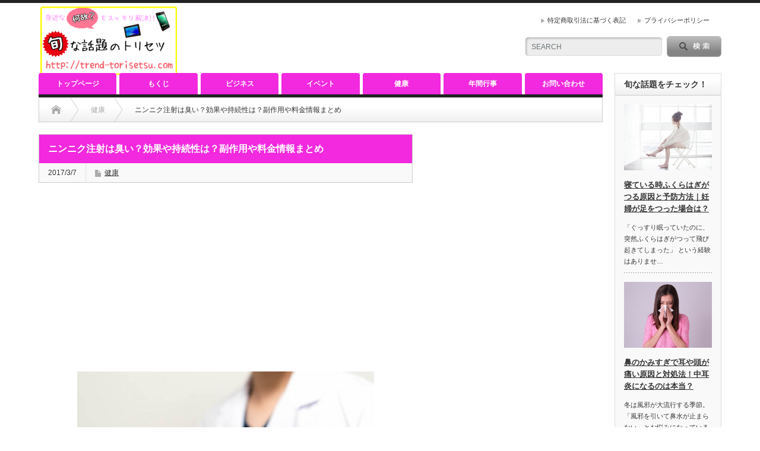

--- FILE ---
content_type: text/html; charset=UTF-8
request_url: https://trend-torisetsu.com/ninniku-tyuusya-6876
body_size: 19185
content:
<!DOCTYPE html PUBLIC "-//W3C//DTD XHTML 1.1//EN" "http://www.w3.org/TR/xhtml11/DTD/xhtml11.dtd">
<!--[if lt IE 9]><html xmlns="http://www.w3.org/1999/xhtml" class="ie"><![endif]-->
<!--[if (gt IE 9)|!(IE)]><!--><html xmlns="http://www.w3.org/1999/xhtml"><!--<![endif]-->
<head profile="http://gmpg.org/xfn/11">
<meta http-equiv="Content-Type" content="text/html; charset=UTF-8" />
<meta http-equiv="X-UA-Compatible" content="IE=edge,chrome=1" />
<meta name="viewport" content="width=device-width" />
<title>ニンニク注射は臭い？効果や持続性は？副作用や料金情報まとめ | 今これが知りたい！旬な情報のトリセツ</title>
<meta name="description" content="疲労回復に効果を発揮すると言われているにんにく注射。" />

<link rel="alternate" type="application/rss+xml" title="今これが知りたい！旬な情報のトリセツ RSS Feed" href="https://trend-torisetsu.com/feed" />
<link rel="alternate" type="application/atom+xml" title="今これが知りたい！旬な情報のトリセツ Atom Feed" href="https://trend-torisetsu.com/feed/atom" /> 
<link rel="pingback" href="https://trend-torisetsu.com/xmlrpc.php" />

 
<link rel='dns-prefetch' href='//s0.wp.com' />
<link rel='dns-prefetch' href='//secure.gravatar.com' />
<link rel='dns-prefetch' href='//s.w.org' />
<link rel="alternate" type="application/rss+xml" title="今これが知りたい！旬な情報のトリセツ &raquo; ニンニク注射は臭い？効果や持続性は？副作用や料金情報まとめ のコメントのフィード" href="https://trend-torisetsu.com/ninniku-tyuusya-6876/feed" />
		<script type="text/javascript">
			window._wpemojiSettings = {"baseUrl":"https:\/\/s.w.org\/images\/core\/emoji\/2.3\/72x72\/","ext":".png","svgUrl":"https:\/\/s.w.org\/images\/core\/emoji\/2.3\/svg\/","svgExt":".svg","source":{"concatemoji":"https:\/\/trend-torisetsu.com\/wp-includes\/js\/wp-emoji-release.min.js?ver=4.8.25"}};
			!function(t,a,e){var r,i,n,o=a.createElement("canvas"),l=o.getContext&&o.getContext("2d");function c(t){var e=a.createElement("script");e.src=t,e.defer=e.type="text/javascript",a.getElementsByTagName("head")[0].appendChild(e)}for(n=Array("flag","emoji4"),e.supports={everything:!0,everythingExceptFlag:!0},i=0;i<n.length;i++)e.supports[n[i]]=function(t){var e,a=String.fromCharCode;if(!l||!l.fillText)return!1;switch(l.clearRect(0,0,o.width,o.height),l.textBaseline="top",l.font="600 32px Arial",t){case"flag":return(l.fillText(a(55356,56826,55356,56819),0,0),e=o.toDataURL(),l.clearRect(0,0,o.width,o.height),l.fillText(a(55356,56826,8203,55356,56819),0,0),e===o.toDataURL())?!1:(l.clearRect(0,0,o.width,o.height),l.fillText(a(55356,57332,56128,56423,56128,56418,56128,56421,56128,56430,56128,56423,56128,56447),0,0),e=o.toDataURL(),l.clearRect(0,0,o.width,o.height),l.fillText(a(55356,57332,8203,56128,56423,8203,56128,56418,8203,56128,56421,8203,56128,56430,8203,56128,56423,8203,56128,56447),0,0),e!==o.toDataURL());case"emoji4":return l.fillText(a(55358,56794,8205,9794,65039),0,0),e=o.toDataURL(),l.clearRect(0,0,o.width,o.height),l.fillText(a(55358,56794,8203,9794,65039),0,0),e!==o.toDataURL()}return!1}(n[i]),e.supports.everything=e.supports.everything&&e.supports[n[i]],"flag"!==n[i]&&(e.supports.everythingExceptFlag=e.supports.everythingExceptFlag&&e.supports[n[i]]);e.supports.everythingExceptFlag=e.supports.everythingExceptFlag&&!e.supports.flag,e.DOMReady=!1,e.readyCallback=function(){e.DOMReady=!0},e.supports.everything||(r=function(){e.readyCallback()},a.addEventListener?(a.addEventListener("DOMContentLoaded",r,!1),t.addEventListener("load",r,!1)):(t.attachEvent("onload",r),a.attachEvent("onreadystatechange",function(){"complete"===a.readyState&&e.readyCallback()})),(r=e.source||{}).concatemoji?c(r.concatemoji):r.wpemoji&&r.twemoji&&(c(r.twemoji),c(r.wpemoji)))}(window,document,window._wpemojiSettings);
		</script>
		<style type="text/css">
img.wp-smiley,
img.emoji {
	display: inline !important;
	border: none !important;
	box-shadow: none !important;
	height: 1em !important;
	width: 1em !important;
	margin: 0 .07em !important;
	vertical-align: -0.1em !important;
	background: none !important;
	padding: 0 !important;
}
</style>
<link rel='stylesheet' id='contact-form-7-css'  href='https://trend-torisetsu.com/wp-content/plugins/contact-form-7/includes/css/styles.css?ver=4.9' type='text/css' media='all' />
<link rel='stylesheet' id='pz-linkcard-css'  href='//trend-torisetsu.com/wp-content/uploads/pz-linkcard/style.css?ver=4.8.25' type='text/css' media='all' />
<link rel='stylesheet' id='sb-type-std-css'  href='https://trend-torisetsu.com/wp-content/plugins/speech-bubble/css/sb-type-std.css?ver=4.8.25' type='text/css' media='all' />
<link rel='stylesheet' id='sb-type-fb-css'  href='https://trend-torisetsu.com/wp-content/plugins/speech-bubble/css/sb-type-fb.css?ver=4.8.25' type='text/css' media='all' />
<link rel='stylesheet' id='sb-type-fb-flat-css'  href='https://trend-torisetsu.com/wp-content/plugins/speech-bubble/css/sb-type-fb-flat.css?ver=4.8.25' type='text/css' media='all' />
<link rel='stylesheet' id='sb-type-ln-css'  href='https://trend-torisetsu.com/wp-content/plugins/speech-bubble/css/sb-type-ln.css?ver=4.8.25' type='text/css' media='all' />
<link rel='stylesheet' id='sb-type-ln-flat-css'  href='https://trend-torisetsu.com/wp-content/plugins/speech-bubble/css/sb-type-ln-flat.css?ver=4.8.25' type='text/css' media='all' />
<link rel='stylesheet' id='sb-type-pink-css'  href='https://trend-torisetsu.com/wp-content/plugins/speech-bubble/css/sb-type-pink.css?ver=4.8.25' type='text/css' media='all' />
<link rel='stylesheet' id='sb-type-rtail-css'  href='https://trend-torisetsu.com/wp-content/plugins/speech-bubble/css/sb-type-rtail.css?ver=4.8.25' type='text/css' media='all' />
<link rel='stylesheet' id='sb-type-drop-css'  href='https://trend-torisetsu.com/wp-content/plugins/speech-bubble/css/sb-type-drop.css?ver=4.8.25' type='text/css' media='all' />
<link rel='stylesheet' id='sb-type-think-css'  href='https://trend-torisetsu.com/wp-content/plugins/speech-bubble/css/sb-type-think.css?ver=4.8.25' type='text/css' media='all' />
<link rel='stylesheet' id='sb-no-br-css'  href='https://trend-torisetsu.com/wp-content/plugins/speech-bubble/css/sb-no-br.css?ver=4.8.25' type='text/css' media='all' />
<link rel='stylesheet' id='jetpack_css-css'  href='https://trend-torisetsu.com/wp-content/plugins/jetpack/css/jetpack.css?ver=5.4.4' type='text/css' media='all' />
<script type='text/javascript' src='https://trend-torisetsu.com/wp-includes/js/jquery/jquery.js?ver=1.12.4'></script>
<script type='text/javascript' src='https://trend-torisetsu.com/wp-includes/js/jquery/jquery-migrate.min.js?ver=1.4.1'></script>
<link rel='https://api.w.org/' href='https://trend-torisetsu.com/wp-json/' />
<link rel='prev' title='2017北海道でペット同伴OKのおすすめキャンプ場3選！注意すべきマナーとは？' href='https://trend-torisetsu.com/hokkaido-camp2017-6871' />
<link rel='next' title='梅干しダイエットのやり方｜何故痩せる？レンジでチンして食べるだけって本当？' href='https://trend-torisetsu.com/umeboshi-diet-6883' />
<link rel="canonical" href="https://trend-torisetsu.com/ninniku-tyuusya-6876" />
<link rel='shortlink' href='https://wp.me/p54671-1MU' />
<link rel="alternate" type="application/json+oembed" href="https://trend-torisetsu.com/wp-json/oembed/1.0/embed?url=https%3A%2F%2Ftrend-torisetsu.com%2Fninniku-tyuusya-6876" />
<link rel="alternate" type="text/xml+oembed" href="https://trend-torisetsu.com/wp-json/oembed/1.0/embed?url=https%3A%2F%2Ftrend-torisetsu.com%2Fninniku-tyuusya-6876&#038;format=xml" />

<!--[if lt IE 7]>
<link rel="stylesheet" href="https://trend-torisetsu.com/wp-content/plugins/shadows/ie6.css" type="text/css" media="all" />
<![endif]-->
<script type="text/javascript">
	window._wp_rp_static_base_url = 'https://wprp.zemanta.com/static/';
	window._wp_rp_wp_ajax_url = "https://trend-torisetsu.com/wp-admin/admin-ajax.php";
	window._wp_rp_plugin_version = '3.6.4';
	window._wp_rp_post_id = '6876';
	window._wp_rp_num_rel_posts = '10';
	window._wp_rp_thumbnails = true;
	window._wp_rp_post_title = '%E3%83%8B%E3%83%B3%E3%83%8B%E3%82%AF%E6%B3%A8%E5%B0%84%E3%81%AF%E8%87%AD%E3%81%84%EF%BC%9F%E5%8A%B9%E6%9E%9C%E3%82%84%E6%8C%81%E7%B6%9A%E6%80%A7%E3%81%AF%EF%BC%9F%E5%89%AF%E4%BD%9C%E7%94%A8%E3%82%84%E6%96%99%E9%87%91%E6%83%85%E5%A0%B1%E3%81%BE%E3%81%A8%E3%82%81';
	window._wp_rp_post_tags = ['%E5%81%A5%E5%BA%B7', 'dot', 'span', 'a', 'moe', '1'];
	window._wp_rp_promoted_content = true;
</script>
<link rel="stylesheet" href="https://trend-torisetsu.com/wp-content/plugins/wordpress-23-related-posts-plugin/static/themes/modern.css?version=3.6.4" />

<link rel='dns-prefetch' href='//v0.wordpress.com'/>
<style type='text/css'>img#wpstats{display:none}</style><style type="text/css" media="all">
/* <![CDATA[ */
@import url("https://trend-torisetsu.com/wp-content/plugins/wp-table-reloaded/css/plugin.css?ver=1.9.4");
@import url("https://trend-torisetsu.com/wp-content/plugins/wp-table-reloaded/css/datatables.css?ver=1.9.4");
/* ]]> */
</style><style type="text/css"></style>
<!-- Jetpack Open Graph Tags -->
<meta property="og:type" content="article" />
<meta property="og:title" content="ニンニク注射は臭い？効果や持続性は？副作用や料金情報まとめ" />
<meta property="og:url" content="https://trend-torisetsu.com/ninniku-tyuusya-6876" />
<meta property="og:description" content="疲労回復に効果を発揮すると言われているにんにく注射。 「にんにくの成分をカラダに直接注射して問題ないのか？」 &hellip;" />
<meta property="article:published_time" content="2017-03-07T04:59:22+00:00" />
<meta property="article:modified_time" content="2017-03-07T04:59:22+00:00" />
<meta property="og:site_name" content="今これが知りたい！旬な情報のトリセツ" />
<meta property="og:image" content="https://trend-torisetsu.com/wp-content/uploads/2017/03/1-13.jpg" />
<meta property="og:image:width" content="640" />
<meta property="og:image:height" content="427" />
<meta property="og:locale" content="ja_JP" />
<meta name="twitter:image" content="https://trend-torisetsu.com/wp-content/uploads/2017/03/1-13.jpg?w=640" />
<meta name="twitter:card" content="summary_large_image" />
			<style type="text/css" id="wp-custom-css">
				iframe {
	width: 100%;
}			</style>
		<script async src="//pagead2.googlesyndication.com/pagead/js/adsbygoogle.js"></script>
<script>
     (adsbygoogle = window.adsbygoogle || []).push({
          google_ad_client: "ca-pub-4794592016193905",
          enable_page_level_ads: true
     });
</script>
<link rel="stylesheet" href="https://trend-torisetsu.com/wp-content/themes/opinion_tcd018/style.css?ver=4.4.2" type="text/css" />
<link rel="stylesheet" href="https://trend-torisetsu.com/wp-content/themes/opinion_tcd018/comment-style.css?ver=4.4.2" type="text/css" />

<link rel="stylesheet" media="screen and (min-width:641px)" href="https://trend-torisetsu.com/wp-content/themes/opinion_tcd018/style_pc.css?ver=4.4.2" type="text/css" />
<link rel="stylesheet" media="screen and (max-width:640px)" href="https://trend-torisetsu.com/wp-content/themes/opinion_tcd018/style_sp.css?ver=4.4.2" type="text/css" />

<link rel="stylesheet" href="https://trend-torisetsu.com/wp-content/themes/opinion_tcd018/japanese.css?ver=4.4.2" type="text/css" />

<script type="text/javascript" src="https://trend-torisetsu.com/wp-content/themes/opinion_tcd018/js/jscript.js?ver=4.4.2"></script>
<script type="text/javascript" src="https://trend-torisetsu.com/wp-content/themes/opinion_tcd018/js/scroll.js?ver=4.4.2"></script>
<script type="text/javascript" src="https://trend-torisetsu.com/wp-content/themes/opinion_tcd018/js/comment.js?ver=4.4.2"></script>
<script type="text/javascript" src="https://trend-torisetsu.com/wp-content/themes/opinion_tcd018/js/rollover.js?ver=4.4.2"></script>
<!--[if lt IE 9]>
<link id="stylesheet" rel="stylesheet" href="https://trend-torisetsu.com/wp-content/themes/opinion_tcd018/style_pc.css?ver=4.4.2" type="text/css" />
<script type="text/javascript" src="https://trend-torisetsu.com/wp-content/themes/opinion_tcd018/js/ie.js?ver=4.4.2"></script>
<link rel="stylesheet" href="https://trend-torisetsu.com/wp-content/themes/opinion_tcd018/ie.css" type="text/css" />
<![endif]-->

<!--[if IE 7]>
<link rel="stylesheet" href="https://trend-torisetsu.com/wp-content/themes/opinion_tcd018/ie7.css" type="text/css" />
<![endif]-->


<style type="text/css">

body { font-size:14px; }

a:hover, #index_featured_post .post2 h4.title a:hover, #index_featured_post a, #logo a:hover, #footer_logo_text a:hover
 { color:#F229DE; }

.pc #global_menu li a, .archive_headline, .page_navi a:hover:hover, #single_title h2, #submit_comment:hover, #author_link:hover, #previous_next_post a:hover, #news_title h2,
 .profile_author_link:hover, #return_top, .author_social_link li.author_link a
 { background-color:#F229DE; }

#comment_textarea textarea:focus, #guest_info input:focus
 { border-color:#F229DE; }

#index_featured_post .post2 h4.title a:hover, #index_featured_post a:hover
 { color:#57BDCC; }

.pc #global_menu li a:hover, #return_top:hover, .author_social_link li.author_link a:hover
 { background-color:#57BDCC; }


<meta name="google-site-verification" content="ELsFCZvbP6ILao2SaobThaLm81AcuiJVMCoqbhvQpS4" />
</style>
<script data-ad-client="ca-pub-4794592016193905" async src="https://pagead2.googlesyndication.com/pagead/js/adsbygoogle.js"></script>
<meta name="google-site-verification" content="ELsFCZvbP6ILao2SaobThaLm81AcuiJVMCoqbhvQpS4" />
</head>
<body data-rsssl=1 class="post-template-default single single-post postid-6876 single-format-standard category-10">

 <div id="header_wrap">

  <div id="header" class="clearfix">

   <!-- logo -->
   <div id='logo_image'>
<h1 id="logo" style="top:6px; left:3px;"><a href=" https://trend-torisetsu.com/" title="今これが知りたい！旬な情報のトリセツ" data-label="今これが知りたい！旬な情報のトリセツ"><img src="https://trend-torisetsu.com/wp-content/uploads/tcd-w/logo.png?1768919124" alt="今これが知りたい！旬な情報のトリセツ" title="今これが知りたい！旬な情報のトリセツ" /></a></h1>
</div>

   <!-- header meu -->
   <div id="header_menu_area">

    <div id="header_menu">
     <ul id="menu-%e3%83%98%e3%83%83%e3%83%80%e3%83%bc%e3%83%8a%e3%83%93%e3%82%b2%e3%83%bc%e3%82%b7%e3%83%a7%e3%83%b3" class="menu"><li id="menu-item-804" class="menu-item menu-item-type-post_type menu-item-object-page menu-item-804"><a href="https://trend-torisetsu.com/tokusyouhou">特定商取引法に基づく表記</a></li>
<li id="menu-item-805" class="menu-item menu-item-type-post_type menu-item-object-page menu-item-805"><a href="https://trend-torisetsu.com/privacy-policy">プライバシーポリシー</a></li>
</ul>    </div>

    <!-- social button -->
    
   </div><!-- END #header_menu_area -->

   <!-- search area -->
   <div class="search_area">
        <form method="get" id="searchform" action="https://trend-torisetsu.com/">
     <div id="search_button"><input type="submit" value="SEARCH" /></div>
     <div id="search_input"><input type="text" value="SEARCH" name="s" onfocus="if (this.value == 'SEARCH') this.value = '';" onblur="if (this.value == '') this.value = 'SEARCH';" /></div>
    </form>
       </div>

   <!-- banner -->
         <div id="header_banner">
         <!--  ad tags Size: 468x60 ZoneId:1043352-->
<script type="text/javascript" src="https://js.gsspcln.jp/t/043/352/a1043352.js"></script>       </div>
      
   <a href="#" class="menu_button">menu</a>

  </div><!-- END #header -->

 </div><!-- END #header_wrap -->

 <!-- global menu -->
  <div id="global_menu" class="clearfix">
  <ul id="menu-%e3%82%b0%e3%83%ad%e3%83%bc%e3%83%90%e3%83%ab%e3%83%a1%e3%83%8b%e3%83%a5%e3%83%bc" class="menu"><li id="menu-item-21" class="menu-item menu-item-type-custom menu-item-object-custom menu-item-home menu-item-21"><a href="https://trend-torisetsu.com/">トップページ</a></li>
<li id="menu-item-663" class="menu-item menu-item-type-post_type menu-item-object-page menu-item-663"><a href="https://trend-torisetsu.com/mokuji">もくじ</a></li>
<li id="menu-item-3034" class="menu-item menu-item-type-taxonomy menu-item-object-category menu-item-3034 menu-category-2"><a href="https://trend-torisetsu.com/category/%e3%83%93%e3%82%b8%e3%83%8d%e3%82%b9">ビジネス</a></li>
<li id="menu-item-3038" class="menu-item menu-item-type-taxonomy menu-item-object-category menu-item-3038 menu-category-3"><a href="https://trend-torisetsu.com/category/%e3%82%a4%e3%83%99%e3%83%b3%e3%83%88">イベント</a></li>
<li id="menu-item-3035" class="menu-item menu-item-type-taxonomy menu-item-object-category current-post-ancestor current-menu-parent current-post-parent menu-item-3035 menu-category-10"><a href="https://trend-torisetsu.com/category/%e5%81%a5%e5%ba%b7">健康</a></li>
<li id="menu-item-3036" class="menu-item menu-item-type-taxonomy menu-item-object-category menu-item-3036 menu-category-17"><a href="https://trend-torisetsu.com/category/%e5%b9%b4%e9%96%93%e8%a1%8c%e4%ba%8b">年間行事</a></li>
<li id="menu-item-25" class="menu-item menu-item-type-post_type menu-item-object-page menu-item-25"><a href="https://trend-torisetsu.com/otoiawase">お問い合わせ</a></li>
</ul> </div>
 
 <!-- smartphone banner -->
 
 <div id="contents" class="clearfix">

<div id="main_col">

 <ul id="bread_crumb" class="clearfix">
 <li itemscope="itemscope" itemtype="http://data-vocabulary.org/Breadcrumb" class="home"><a itemprop="url" href="https://trend-torisetsu.com/"><span itemprop="title">Home</span></a></li>

  <li itemscope="itemscope" itemtype="http://data-vocabulary.org/Breadcrumb">
    <a itemprop="url" href="https://trend-torisetsu.com/category/%e5%81%a5%e5%ba%b7"><span itemprop="title">健康</span></a>
    </li>
  <li class="last">ニンニク注射は臭い？効果や持続性は？副作用や料金情報まとめ</li>

</ul>

 <div id="left_col">

  
  <div id="single_title">
   <h2>ニンニク注射は臭い？効果や持続性は？副作用や料金情報まとめ</h2>
   <ul id="single_meta" class="clearfix">
    <li class="date">2017/3/7</li>    <li class="post_category"><a href="https://trend-torisetsu.com/category/%e5%81%a5%e5%ba%b7" rel="category tag">健康</a></li>               </ul>
  </div>

   
  <div class="post clearfix">

         <div id="single_banner1">
         <script async src="//pagead2.googlesyndication.com/pagead/js/adsbygoogle.js"></script>
<!-- 旬な情報のトリセツ記事上レスポンシブリンク -->
<ins class="adsbygoogle"
     style="display:block"
     data-ad-client="ca-pub-4794592016193905"
     data-ad-slot="9657283545"
     data-ad-format="link"></ins>
<script>
(adsbygoogle = window.adsbygoogle || []).push({});
</script>       </div>
      
   <div class="post_image"><img width="500" height="333" src="[data-uri]" data-src="https://trend-torisetsu.com/wp-content/uploads/2017/03/1-13-500x333.jpg" class="attachment-large size-large wp-post-image" alt="" srcset="https://trend-torisetsu.com/wp-content/uploads/2017/03/1-13-500x333.jpg 500w, https://trend-torisetsu.com/wp-content/uploads/2017/03/1-13-150x100.jpg 150w, https://trend-torisetsu.com/wp-content/uploads/2017/03/1-13-300x200.jpg 300w, https://trend-torisetsu.com/wp-content/uploads/2017/03/1-13.jpg 640w" sizes="(max-width: 500px) 100vw, 500px" /><noscript><img width="500" height="333" src="https://trend-torisetsu.com/wp-content/uploads/2017/03/1-13-500x333.jpg" class="attachment-large size-large wp-post-image" alt="" srcset="https://trend-torisetsu.com/wp-content/uploads/2017/03/1-13-500x333.jpg 500w, https://trend-torisetsu.com/wp-content/uploads/2017/03/1-13-150x100.jpg 150w, https://trend-torisetsu.com/wp-content/uploads/2017/03/1-13-300x200.jpg 300w, https://trend-torisetsu.com/wp-content/uploads/2017/03/1-13.jpg 640w" sizes="(max-width: 500px) 100vw, 500px" /></noscript></div>
   <div style="border-top:2px dotted #ccc;border-bottom:2px dotted #ccc;padding:0.2em 0;text-align:right;font-size:small;color:#444">
	この記事の所要時間： <span style="font-weight:bold">約 <span style="color:#f00">4</span>分<span style="color:#f00">59</span>秒</span>
</div>
<p><img class="alignnone size-large wp-image-6874" src="[data-uri]" data-src="https://trend-torisetsu.com/wp-content/uploads/2017/03/1-13-500x333.jpg" alt="1 (1)" width="500" height="333" srcset="https://trend-torisetsu.com/wp-content/uploads/2017/03/1-13-500x333.jpg 500w, https://trend-torisetsu.com/wp-content/uploads/2017/03/1-13-150x100.jpg 150w, https://trend-torisetsu.com/wp-content/uploads/2017/03/1-13-300x200.jpg 300w, https://trend-torisetsu.com/wp-content/uploads/2017/03/1-13.jpg 640w" sizes="(max-width: 500px) 100vw, 500px" /><noscript><img class="alignnone size-large wp-image-6874" src="https://trend-torisetsu.com/wp-content/uploads/2017/03/1-13-500x333.jpg" alt="1 (1)" width="500" height="333" srcset="https://trend-torisetsu.com/wp-content/uploads/2017/03/1-13-500x333.jpg 500w, https://trend-torisetsu.com/wp-content/uploads/2017/03/1-13-150x100.jpg 150w, https://trend-torisetsu.com/wp-content/uploads/2017/03/1-13-300x200.jpg 300w, https://trend-torisetsu.com/wp-content/uploads/2017/03/1-13.jpg 640w" sizes="(max-width: 500px) 100vw, 500px" /></noscript><br />
<span style="text-decoration: underline">疲労回復に効果を発揮すると言われているにんにく注射</span>。</p>
<p>「にんにくの成分をカラダに直接注射して問題ないのか？」</p>
<p>「やはり注射をしたあとはにんにく臭くなるの？」</p>
<p>「にんにく注射は保険適用されるの？」</p>
<p>などと、不安や疑問をお持ちの方も多いはず。</p>
<p>実際に私もにんにく注射はニンニク成分を注射するものだと思っていました。</p>
<p>しかし、前もってお話しておきますが、<span style="background-color: #ffff00">ニンニク注射はニンニクの成分を直接注射する訳ではありません</span>。</p>
<p>実は、ちょっと意味合いが違うのですね。</p>
<p>そこで本記事では、<span style="color: #ff0000">にんにく注射に纏わる様々な疑問や情報</span>をまとめてみました。<br />
<span id="more-6876"></span></p>
<div class="master-post-advert" style="text-align: center; margin: 25px 0; overflow: hidden;">
	<div style="text-align: left; display: inline-block; max-width: 100%;">
		
		<div class="master-post-advert-ad"><center>スポンサードリンク</center>
<div style="margin-left: -5px !important;"><center>
<style>
.my_adslot { width: 300px; height: 250px; }
@media(min-width: 340px) { .my_adslot { width: 336px; height: 280px; } }
</style>
<script async src="//pagead2.googlesyndication.com/pagead/js/adsbygoogle.js">
</script>
<!-- {旬な情報のトリセツ｜記事上レスポンシブ} -->
<ins class="adsbygoogle my_adslot"
style="display:inline-block"
data-ad-client="ca-pub-4794592016193905"
data-ad-slot="8672904671"></ins>
<script>
(adsbygoogle = window.adsbygoogle || []).push({});
</script>
</center></div></div>
	</div>
</div>
<h3 class="news_headline1">ニンニク注射ってなに？臭いは大丈夫？</h3>
<p><span style="color: #ff0000">『ニンニク注射』という名前を聞くと、ニンニクが入っているように勘違いされる人が多いようですが、決して“ニンニクのしぼり汁”のようなものが入っている訳ではありません</span>。</p>
<p><span style="background-color: #ffff00">ニンニク注射の有効成分は『ビタミンB1』ですが、注射液が“ニンニクのような臭いがする”ことからニンニク注射と呼ばれています</span>。</p>
<p><span style="text-decoration: underline">注射液そのものはニンニクに似たような臭いがしますが、血液中に入ってから体臭や口臭として発現することはありません</span>。</p>
<p>なお、医療機関によってはニンニク注射（ビタミンB1）にビタミンAを加えるお医者さんもいるようです。</p>
<h3 class="news_headline1">ニンニク注射の効果と持続性、どんな時に打てばいい？</h3>
<p><span style="text-decoration: underline">ビタミンB1は、“糖分を燃焼させエネルギーに変換する”ために欠かせない栄養素であり、筋肉痛、疲労、倦怠などの原因となる『疲労物質（乳酸）』を分解し、疲労回復や肌荒れなどに効果を発揮します</span>。</p>
<p><span style="background-color: #ffff00">特に激しい運動をするアスリートたちや、肉体労働をする作業員のような人はビタミンB1の消耗が激しいため、十分な休養と食事やサプリメントなどで栄養補給することが求められます</span>。</p>
<p>ただ、症状が著しい場合や継続する場合には、即効性が期待できる医薬品などで補給することが良い場合があります。</p>
<p>ビタミンB1製剤に関する医薬品メーカーの添付文書の『用法・用量』には、“通常成人には1日1管（プロスルチアミンとして10mg）静脈注射で投与し年齢・症状により適宜増減する”ことと記載されています。</p>
<p><span style="color: #ff0000">医療現場ではクリニックの医師によって差があるようですが、2週間に1回投与～1週間に2回投与するのが一般的のようです</span>。</p>
<p>因みに、医薬品メーカーの『効能・効果（適応症）』には、以下のような症状などが記載されています。</p>
<table style="border: 4px dotted #95d493" width="250">
<tbody>
<tr>
<td>（1）ビタミンB1欠乏症の予防及び治療<br />
（2）ビタミンB1の補給が食事で補えない際の補給<br />
（3）神経痛<br />
（4）筋肉痛、関節痛<br />
（5）末梢神経炎、末梢神経麻痺</td>
</tr>
</tbody>
</table>
<p><center>スポンサードリンク</center>
<div style="margin-left: -5px !important;"><center>
<style>
.my_adslot { width: 300px; height: 250px; }
@media(min-width: 340px) { .my_adslot { width: 336px; height: 280px; } }
</style>
<script async src="//pagead2.googlesyndication.com/pagead/js/adsbygoogle.js">
</script>
<!-- {旬な情報のトリセツ｜記事中レスポンシブ} -->
<ins class="adsbygoogle my_adslot"
style="display:inline-block"
data-ad-client="ca-pub-4794592016193905"
data-ad-slot="9312033077"></ins>
<script>
(adsbygoogle = window.adsbygoogle || []).push({});
</script>
</center></div></p>
<h3 class="news_headline1">ニンニク注射に副作用はあるの？料金相場は？</h3>
<p><img class="alignnone size-large wp-image-6875" src="[data-uri]" data-src="https://trend-torisetsu.com/wp-content/uploads/2017/03/2-12-500x333.jpg" alt="2 (1)" width="500" height="333" srcset="https://trend-torisetsu.com/wp-content/uploads/2017/03/2-12-500x333.jpg 500w, https://trend-torisetsu.com/wp-content/uploads/2017/03/2-12-150x100.jpg 150w, https://trend-torisetsu.com/wp-content/uploads/2017/03/2-12-300x200.jpg 300w, https://trend-torisetsu.com/wp-content/uploads/2017/03/2-12.jpg 640w" sizes="(max-width: 500px) 100vw, 500px" /><noscript><img class="alignnone size-large wp-image-6875" src="https://trend-torisetsu.com/wp-content/uploads/2017/03/2-12-500x333.jpg" alt="2 (1)" width="500" height="333" srcset="https://trend-torisetsu.com/wp-content/uploads/2017/03/2-12-500x333.jpg 500w, https://trend-torisetsu.com/wp-content/uploads/2017/03/2-12-150x100.jpg 150w, https://trend-torisetsu.com/wp-content/uploads/2017/03/2-12-300x200.jpg 300w, https://trend-torisetsu.com/wp-content/uploads/2017/03/2-12.jpg 640w" sizes="(max-width: 500px) 100vw, 500px" /></noscript><br />
<span style="background-color: #ffff00">ニンニク注射の投与方法は『静脈注射』によりますが、使用上の注意事項には“薬物過敏症の既往歴のある患者には慎重に投与する”ことと記載されています</span>。</p>
<p>従って、初めて治療を受ける人は、お医者さんにそのことを聞かれることがありますので、過去に他の薬剤でも過敏症がある人はしっかり情報提供する必要があります。</p>
<p>また、同じく使用上の注意事項には、“血管痛を起こすことがある”ので、“緩徐に投与すること”と記載されていますので、中には投与中に“痛みを感じたり”、“熱感を覚えたり”する場合がありますので、そのような場合はお医者さんに訴えることが必要です。</p>
<p>因みに、<span style="color: #ff0000">ニンニク注射の一般的な副作用には、『悪心』、『嘔吐』、『発疹』などが挙げられますが、何れも“頻度は稀なもの”で“程度は軽微”だとされています</span>。</p>
<p>なお、<span style="text-decoration: underline">ニンニク注射の料金は“クリニックによって差はあります”が、概ね1回当たり1,500円～2,500円程度を目安にするとよいでしょう</span>。</p>
<h3 class="news_headline1">にんにく注射を実際にやった方の声</h3>
<p><span style="text-decoration: underline">最後にニンニク注射の効果や口コミはどうなのか世論の声をまとめてみました</span>。</p>
<blockquote class="twitter-tweet">
<p dir="ltr" lang="ja">バイト前に、疲れてたから<br />
にんにく注射らしきものを、体に注入してもらって。<br />
ビックリするくらいフルパワーやったけど。</p>
<p>そろそろ効果がきれて、朝まで電車乗ってそう。</p>
<p>そんな 一日や。</p>
<p>— サカグチリョウ (@ryou_wakame) <a href="https://twitter.com/ryou_wakame/status/834780095566934016">2017年2月23日</a></p></blockquote>
<blockquote class="twitter-tweet"><p>にんにく注射は効果抜群<br />
ただ、めっちゃくせーわ</p>
<p>— たくと (@ahoyaaaa) <a href="https://twitter.com/ahoyaaaa/status/835076393599840257">2017年2月24日</a></p></blockquote>
<blockquote class="twitter-tweet">
<p dir="ltr" lang="ja">そうそう。ニンニク注射ですが、個人的には効果あったと思います！それが原因かは分からないけどお肌もいいかんじ(*´`)</p>
<p>— MOE (@disney_magic3) <a href="https://twitter.com/disney_magic3/status/811488437396119552">2016年12月21日</a></p></blockquote>
<blockquote class="twitter-tweet"><p><a href="https://twitter.com/kana_choo">@kana_choo</a><br />
絶対に効果はあると思うよ<br />
場所により値段も違うし、濃度も選べるからね</p>
<p>因みに、俺はこのニンニク注射にプラスして、アンチエイジングと疲労回復を高めるために、プラセンタ注射も遣り始めたよ</p>
<p>— オルカ (ムネムネ アニマル ファーム) (@OrcinusOrca999) <a href="https://twitter.com/OrcinusOrca999/status/782874178995093504">2016年10月3日</a></p></blockquote>
<p><span style="color: #ff0000">比較的皆さん効果を実感されているようですね</span>。</p>
<p>ただ、<span style="background-color: #ffff00">費用面を気にされている方も多いようです</span>。</p>
<p>ご参考にして頂ければと思います。</p>
<h3 class="news_headline1">むすび</h3>
<p><span style="background-color: #ffff00">ニンニク注射については、余り重篤な副作用もなく即効性があるので、疲労感や倦怠感が強い場合には有効かもしれません</span>。</p>
<p>しかし、単なる栄養補給を目的としてニンニク注射を受けるのは、少しばかり疑問があります。</p>
<p><span style="color: #ff0000">人間は、本来バランスの良い食事と十分な睡眠で健康を維持するものです</span>。</p>
<p><span style="text-decoration: underline">私見ですが、病院で注射を2回打って5,000円払うのなら、分厚いビーフステーキを1枚食べる方が元気になるようにも思います</span>。</p>
<h5 class="news_headline2">★おすすめ関連記事★</h5>
<div class="linkcard"><div class="lkc-external-wrap"><a class="no_icon" href="https://trend-torisetsu.com/kahunshou-razer-6673" target="_blank"><div class="lkc-card"><div class="lkc-info"><span class="lkc-domain"><img class="lkc-favicon" src="[data-uri]" data-src="https://www.google.com/s2/favicons?domain=trend-torisetsu.com" alt="" width=16 height=16 /><noscript><img class="lkc-favicon" src="https://www.google.com/s2/favicons?domain=trend-torisetsu.com" alt="" width=16 height=16 /></noscript>&nbsp;今これが知りたい！旬な情報のトリセツ</span>&nbsp;<span class="lkc-share"></span></div><div class="lkc-content"><span class="lkc-title">痛くないの?花粉症レーザー治療の効果や費用、受ける時期まとめ</span><div class="lkc-url"><cite>https://trend-torisetsu.com/kahunshou-razer-6673</cite></div><div class="lkc-excerpt">春先になると重度の花粉症でお悩みの方も多いのではないでしょうか？クシャミや鼻水が常時止まらない状態だと、仕事や学業も疎かになり、日常生活にも支障を来すはず。そこで注目されているのが「レーザー治療」。ただ、実際の治療内容や費用など、気になることが沢...</div></div><div class="clear"></div></div></a></div></div>



   
         
  </div><!-- END .post -->
   <!-- sns button bottom -->
      <div style="clear:both; margin:20px 0 30px;">
   
<!--Type1-->

<div id="share_top1">

 

<div class="sns">
<ul class="type1 clearfix">
<!--Twitterボタン-->
<li class="twitter">
<a href="http://twitter.com/share?text=%E3%83%8B%E3%83%B3%E3%83%8B%E3%82%AF%E6%B3%A8%E5%B0%84%E3%81%AF%E8%87%AD%E3%81%84%EF%BC%9F%E5%8A%B9%E6%9E%9C%E3%82%84%E6%8C%81%E7%B6%9A%E6%80%A7%E3%81%AF%EF%BC%9F%E5%89%AF%E4%BD%9C%E7%94%A8%E3%82%84%E6%96%99%E9%87%91%E6%83%85%E5%A0%B1%E3%81%BE%E3%81%A8%E3%82%81&url=https%3A%2F%2Ftrend-torisetsu.com%2Fninniku-tyuusya-6876&via=&tw_p=tweetbutton&related=" onclick="javascript:window.open(this.href, '', 'menubar=no,toolbar=no,resizable=yes,scrollbars=yes,height=400,width=600');return false;"><i class="icon-twitter"></i><span class="ttl">Tweet</span><span class="share-count"></span></a></li>


<!--Google+ボタン-->
<li class="googleplus">
<a href="https://plus.google.com/share?url=https%3A%2F%2Ftrend-torisetsu.com%2Fninniku-tyuusya-6876" onclick="javascript:window.open(this.href, '', 'menubar=no,toolbar=no,resizable=yes,scrollbars=yes,height=600,width=500');return false;"><i class="icon-google-plus"></i><span class="ttl">+1</span><span class="share-count"></span></a></li>

<!--Hatebuボタン-->
<li class="hatebu">
<a href="http://b.hatena.ne.jp/add?mode=confirm&url=https%3A%2F%2Ftrend-torisetsu.com%2Fninniku-tyuusya-6876" onclick="javascript:window.open(this.href, '', 'menubar=no,toolbar=no,resizable=yes,scrollbars=yes,height=400,width=510');return false;" ><i class="icon-hatebu"></i><span class="ttl">Hatena</span><span class="share-count"></span></a></li>

<!--Pocketボタン-->
<li class="pocket">
<a href="http://getpocket.com/edit?url=https%3A%2F%2Ftrend-torisetsu.com%2Fninniku-tyuusya-6876&title=%E3%83%8B%E3%83%B3%E3%83%8B%E3%82%AF%E6%B3%A8%E5%B0%84%E3%81%AF%E8%87%AD%E3%81%84%EF%BC%9F%E5%8A%B9%E6%9E%9C%E3%82%84%E6%8C%81%E7%B6%9A%E6%80%A7%E3%81%AF%EF%BC%9F%E5%89%AF%E4%BD%9C%E7%94%A8%E3%82%84%E6%96%99%E9%87%91%E6%83%85%E5%A0%B1%E3%81%BE%E3%81%A8%E3%82%81" target="blank"><i class="icon-pocket"></i><span class="ttl">Pocket</span><span class="share-count"></span></a></li>




</ul>
</div>

</div>


<!--Type2-->

<!--Type3-->

<!--Type4-->

<!--Type5-->
   </div>
      <!-- /sns button bottom -->
  <!-- author info -->
  
  
  <center>スポンサードリンク</center>
<div style="margin-left: -5px !important;"><center>
<style>
.my_adslot { width: 300px; height: 250px; }
@media(min-width: 340px) { .my_adslot { width: 336px; height: 280px; } }
</style>
<script async src="//pagead2.googlesyndication.com/pagead/js/adsbygoogle.js">
</script>
<!-- {旬な情報のトリセツ｜記事下レスポンシブ} -->
<ins class="adsbygoogle my_adslot"
style="display:inline-block"
data-ad-client="ca-pub-4794592016193905"
data-ad-slot="3985353073"></ins>
<script>
(adsbygoogle = window.adsbygoogle || []).push({});
</script>
</center></div>
</br>
 <h3 class="headline1">ピックアップ関連コンテンツ</h3>
<script async src="//pagead2.googlesyndication.com/pagead/js/adsbygoogle.js"></script>
<ins class="adsbygoogle"
     style="display:block"
     data-ad-format="autorelaxed"
     data-ad-client="ca-pub-4794592016193905"
     data-ad-slot="3248934672"></ins>
<script>
     (adsbygoogle = window.adsbygoogle || []).push({});
</script>
  <div id="related_post">
   <h3 class="headline2">関連記事</h3>
   <ul class="clearfix">
        <li class="num1 clearfix">
     <a class="image" href="https://trend-torisetsu.com/hanaugai-1162"><img width="150" height="100" src="[data-uri]" data-src="https://trend-torisetsu.com/wp-content/uploads/2014/12/3047d3948e8d6d239fb5dc5f409e68ff_s.jpg" class="attachment-size3 size-size3 wp-post-image" alt="" srcset="https://trend-torisetsu.com/wp-content/uploads/2014/12/3047d3948e8d6d239fb5dc5f409e68ff_s.jpg 640w, https://trend-torisetsu.com/wp-content/uploads/2014/12/3047d3948e8d6d239fb5dc5f409e68ff_s-150x100.jpg 150w, https://trend-torisetsu.com/wp-content/uploads/2014/12/3047d3948e8d6d239fb5dc5f409e68ff_s-300x200.jpg 300w, https://trend-torisetsu.com/wp-content/uploads/2014/12/3047d3948e8d6d239fb5dc5f409e68ff_s-500x333.jpg 500w" sizes="(max-width: 150px) 100vw, 150px" /><noscript><img width="150" height="100" src="https://trend-torisetsu.com/wp-content/uploads/2014/12/3047d3948e8d6d239fb5dc5f409e68ff_s.jpg" class="attachment-size3 size-size3 wp-post-image" alt="" srcset="https://trend-torisetsu.com/wp-content/uploads/2014/12/3047d3948e8d6d239fb5dc5f409e68ff_s.jpg 640w, https://trend-torisetsu.com/wp-content/uploads/2014/12/3047d3948e8d6d239fb5dc5f409e68ff_s-150x100.jpg 150w, https://trend-torisetsu.com/wp-content/uploads/2014/12/3047d3948e8d6d239fb5dc5f409e68ff_s-300x200.jpg 300w, https://trend-torisetsu.com/wp-content/uploads/2014/12/3047d3948e8d6d239fb5dc5f409e68ff_s-500x333.jpg 500w" sizes="(max-width: 150px) 100vw, 150px" /></noscript></a>
     <h4 class="title"><a href="https://trend-torisetsu.com/hanaugai-1162">鼻うがいの簡単な方法と効果まとめ｜痛くない？風邪予防になるの？</a></h4>
    </li>
        <li class="num2 clearfix">
     <a class="image" href="https://trend-torisetsu.com/seidenki-goods-3872"><img width="150" height="112" src="[data-uri]" data-src="https://trend-torisetsu.com/wp-content/uploads/2015/08/81fd6450348a1377eeab962cf0d6fd71_s-1-150x112.jpg" class="attachment-size3 size-size3 wp-post-image" alt="" srcset="https://trend-torisetsu.com/wp-content/uploads/2015/08/81fd6450348a1377eeab962cf0d6fd71_s-1-150x112.jpg 150w, https://trend-torisetsu.com/wp-content/uploads/2015/08/81fd6450348a1377eeab962cf0d6fd71_s-1-300x225.jpg 300w, https://trend-torisetsu.com/wp-content/uploads/2015/08/81fd6450348a1377eeab962cf0d6fd71_s-1-500x375.jpg 500w, https://trend-torisetsu.com/wp-content/uploads/2015/08/81fd6450348a1377eeab962cf0d6fd71_s-1-280x210.jpg 280w, https://trend-torisetsu.com/wp-content/uploads/2015/08/81fd6450348a1377eeab962cf0d6fd71_s-1.jpg 640w" sizes="(max-width: 150px) 100vw, 150px" /><noscript><img width="150" height="112" src="https://trend-torisetsu.com/wp-content/uploads/2015/08/81fd6450348a1377eeab962cf0d6fd71_s-1-150x112.jpg" class="attachment-size3 size-size3 wp-post-image" alt="" srcset="https://trend-torisetsu.com/wp-content/uploads/2015/08/81fd6450348a1377eeab962cf0d6fd71_s-1-150x112.jpg 150w, https://trend-torisetsu.com/wp-content/uploads/2015/08/81fd6450348a1377eeab962cf0d6fd71_s-1-300x225.jpg 300w, https://trend-torisetsu.com/wp-content/uploads/2015/08/81fd6450348a1377eeab962cf0d6fd71_s-1-500x375.jpg 500w, https://trend-torisetsu.com/wp-content/uploads/2015/08/81fd6450348a1377eeab962cf0d6fd71_s-1-280x210.jpg 280w, https://trend-torisetsu.com/wp-content/uploads/2015/08/81fd6450348a1377eeab962cf0d6fd71_s-1.jpg 640w" sizes="(max-width: 150px) 100vw, 150px" /></noscript></a>
     <h4 class="title"><a href="https://trend-torisetsu.com/seidenki-goods-3872">静電気対策グッズランキング2015/効果あり！通販で人気の商品は…</a></h4>
    </li>
        <li class="num3 clearfix">
     <a class="image" href="https://trend-torisetsu.com/koureisya-hinketu-6909"><img width="150" height="112" src="[data-uri]" data-src="https://trend-torisetsu.com/wp-content/uploads/2017/03/1-18-150x112.jpg" class="attachment-size3 size-size3 wp-post-image" alt="" srcset="https://trend-torisetsu.com/wp-content/uploads/2017/03/1-18-150x112.jpg 150w, https://trend-torisetsu.com/wp-content/uploads/2017/03/1-18-280x210.jpg 280w" sizes="(max-width: 150px) 100vw, 150px" /><noscript><img width="150" height="112" src="https://trend-torisetsu.com/wp-content/uploads/2017/03/1-18-150x112.jpg" class="attachment-size3 size-size3 wp-post-image" alt="" srcset="https://trend-torisetsu.com/wp-content/uploads/2017/03/1-18-150x112.jpg 150w, https://trend-torisetsu.com/wp-content/uploads/2017/03/1-18-280x210.jpg 280w" sizes="(max-width: 150px) 100vw, 150px" /></noscript></a>
     <h4 class="title"><a href="https://trend-torisetsu.com/koureisya-hinketu-6909">高齢者が貧血になりやすい原因と対処法！予防に役立つ食べ物はコレ</a></h4>
    </li>
        <li class="num4 clearfix">
     <a class="image" href="https://trend-torisetsu.com/hada-kayumi-6660"><img width="150" height="112" src="[data-uri]" data-src="https://trend-torisetsu.com/wp-content/uploads/2017/01/image001-150x112.png" class="attachment-size3 size-size3 wp-post-image" alt="" srcset="https://trend-torisetsu.com/wp-content/uploads/2017/01/image001-150x112.png 150w, https://trend-torisetsu.com/wp-content/uploads/2017/01/image001-280x210.png 280w" sizes="(max-width: 150px) 100vw, 150px" /><noscript><img width="150" height="112" src="https://trend-torisetsu.com/wp-content/uploads/2017/01/image001-150x112.png" class="attachment-size3 size-size3 wp-post-image" alt="" srcset="https://trend-torisetsu.com/wp-content/uploads/2017/01/image001-150x112.png 150w, https://trend-torisetsu.com/wp-content/uploads/2017/01/image001-280x210.png 280w" sizes="(max-width: 150px) 100vw, 150px" /></noscript></a>
     <h4 class="title"><a href="https://trend-torisetsu.com/hada-kayumi-6660">春先に起こる肌の痒みの原因と対策！おすすめ非ステロイド市販薬３選…</a></h4>
    </li>
        <li class="num5 clearfix">
     <a class="image" href="https://trend-torisetsu.com/kounaien-2-4558"><img width="150" height="112" src="[data-uri]" data-src="https://trend-torisetsu.com/wp-content/uploads/2015/11/6e60429bf04f7a6aaf06913a9010c3c6_s-1-150x112.jpg" class="attachment-size3 size-size3 wp-post-image" alt="" srcset="https://trend-torisetsu.com/wp-content/uploads/2015/11/6e60429bf04f7a6aaf06913a9010c3c6_s-1-150x112.jpg 150w, https://trend-torisetsu.com/wp-content/uploads/2015/11/6e60429bf04f7a6aaf06913a9010c3c6_s-1-280x210.jpg 280w" sizes="(max-width: 150px) 100vw, 150px" /><noscript><img width="150" height="112" src="https://trend-torisetsu.com/wp-content/uploads/2015/11/6e60429bf04f7a6aaf06913a9010c3c6_s-1-150x112.jpg" class="attachment-size3 size-size3 wp-post-image" alt="" srcset="https://trend-torisetsu.com/wp-content/uploads/2015/11/6e60429bf04f7a6aaf06913a9010c3c6_s-1-150x112.jpg 150w, https://trend-torisetsu.com/wp-content/uploads/2015/11/6e60429bf04f7a6aaf06913a9010c3c6_s-1-280x210.jpg 280w" sizes="(max-width: 150px) 100vw, 150px" /></noscript></a>
     <h4 class="title"><a href="https://trend-torisetsu.com/kounaien-2-4558">口内炎を一日で治したい！自宅で簡単に出来る即効性のある方法まとめ…</a></h4>
    </li>
       </ul>
  </div>
    
  
    <div id="previous_next_post" class="clearfix">
   <p id="previous_post"><a href="https://trend-torisetsu.com/hokkaido-camp2017-6871" rel="prev">2017北海道でペット同伴OKのおすすめキャンプ場3選！注意すべきマナーとは？</a></p>
   <p id="next_post"><a href="https://trend-torisetsu.com/umeboshi-diet-6883" rel="next">梅干しダイエットのやり方｜何故痩せる？レンジでチンして食べるだけって本当？</a></p>
  </div>
  
 <div class="page_navi clearfix">
<p class="back"><a href="https://trend-torisetsu.com/">トップページに戻る</a></p>
</div>

 </div><!-- END #left_col -->

 <div id="right_col">

 
              <div class="side_widget clearfix ml_ad_widget" id="ml_ad_widget-2">
<script async src="//pagead2.googlesyndication.com/pagead/js/adsbygoogle.js"></script>
<!-- 旬な情報のトリセツ｜ラージスカイスクレイパー -->
<ins class="adsbygoogle"
     style="display:inline-block;width:300px;height:600px"
     data-ad-client="ca-pub-4794592016193905"
     data-ad-slot="4831997477"></ins>
<script>
(adsbygoogle = window.adsbygoogle || []).push({});
</script>
</div>
<div class="side_widget clearfix styled_post_list1_widget" id="styled_post_list1_widget-2">
<h3 class="side_headline">ピックアップ記事</h3>
<ol class="styled_post_list1">
 <li class="clearfix">
   <a class="image" href="https://trend-torisetsu.com/ibaraki-kaisuiyoku-5321"><img width="150" height="112" src="[data-uri]" data-src="https://trend-torisetsu.com/wp-content/uploads/2016/06/d3423e60dd301844d7e14dc6608fcce5_s-1-150x112.jpg" class="attachment-size3 size-size3 wp-post-image" alt="" srcset="https://trend-torisetsu.com/wp-content/uploads/2016/06/d3423e60dd301844d7e14dc6608fcce5_s-1-150x112.jpg 150w, https://trend-torisetsu.com/wp-content/uploads/2016/06/d3423e60dd301844d7e14dc6608fcce5_s-1-280x210.jpg 280w" sizes="(max-width: 150px) 100vw, 150px" /><noscript><img width="150" height="112" src="https://trend-torisetsu.com/wp-content/uploads/2016/06/d3423e60dd301844d7e14dc6608fcce5_s-1-150x112.jpg" class="attachment-size3 size-size3 wp-post-image" alt="" srcset="https://trend-torisetsu.com/wp-content/uploads/2016/06/d3423e60dd301844d7e14dc6608fcce5_s-1-150x112.jpg 150w, https://trend-torisetsu.com/wp-content/uploads/2016/06/d3423e60dd301844d7e14dc6608fcce5_s-1-280x210.jpg 280w" sizes="(max-width: 150px) 100vw, 150px" /></noscript></a>
   <div class="info">
        <a class="title" href="https://trend-torisetsu.com/ibaraki-kaisuiyoku-5321">【海水浴場】茨城のおすすめビーチ5選｜遊泳禁止情報もチェック！</a>
   </div>
      <div class="excerpt">
今年の夏も暑くなりそうです。

暑い時は、海やプールに行きたくなりますよね。

関東には…</div>
    </li>
 <li class="clearfix">
   <a class="image" href="https://trend-torisetsu.com/kokubetushiki-4415"><img width="150" height="112" src="[data-uri]" data-src="https://trend-torisetsu.com/wp-content/uploads/2015/10/2060911441_73d54de31a-150x112.jpg" class="attachment-size3 size-size3 wp-post-image" alt="" srcset="https://trend-torisetsu.com/wp-content/uploads/2015/10/2060911441_73d54de31a-150x112.jpg 150w, https://trend-torisetsu.com/wp-content/uploads/2015/10/2060911441_73d54de31a-280x210.jpg 280w" sizes="(max-width: 150px) 100vw, 150px" /><noscript><img width="150" height="112" src="https://trend-torisetsu.com/wp-content/uploads/2015/10/2060911441_73d54de31a-150x112.jpg" class="attachment-size3 size-size3 wp-post-image" alt="" srcset="https://trend-torisetsu.com/wp-content/uploads/2015/10/2060911441_73d54de31a-150x112.jpg 150w, https://trend-torisetsu.com/wp-content/uploads/2015/10/2060911441_73d54de31a-280x210.jpg 280w" sizes="(max-width: 150px) 100vw, 150px" /></noscript></a>
   <div class="info">
        <a class="title" href="https://trend-torisetsu.com/kokubetushiki-4415">【告別式の挨拶】参列者がグッとくる喪主、親族代表の挨拶例文</a>
   </div>
      <div class="excerpt">[caption id="attachment_4420" align="aligncenter" …</div>
    </li>
 <li class="clearfix">
   <a class="image" href="https://trend-torisetsu.com/agarisyou-4900"><img width="150" height="112" src="[data-uri]" data-src="https://trend-torisetsu.com/wp-content/uploads/2016/02/66276b2048bb6705dccc341d45c5fe89_s-1-150x112.jpg" class="attachment-size3 size-size3 wp-post-image" alt="" srcset="https://trend-torisetsu.com/wp-content/uploads/2016/02/66276b2048bb6705dccc341d45c5fe89_s-1-150x112.jpg 150w, https://trend-torisetsu.com/wp-content/uploads/2016/02/66276b2048bb6705dccc341d45c5fe89_s-1-280x210.jpg 280w" sizes="(max-width: 150px) 100vw, 150px" /><noscript><img width="150" height="112" src="https://trend-torisetsu.com/wp-content/uploads/2016/02/66276b2048bb6705dccc341d45c5fe89_s-1-150x112.jpg" class="attachment-size3 size-size3 wp-post-image" alt="" srcset="https://trend-torisetsu.com/wp-content/uploads/2016/02/66276b2048bb6705dccc341d45c5fe89_s-1-150x112.jpg 150w, https://trend-torisetsu.com/wp-content/uploads/2016/02/66276b2048bb6705dccc341d45c5fe89_s-1-280x210.jpg 280w" sizes="(max-width: 150px) 100vw, 150px" /></noscript></a>
   <div class="info">
        <a class="title" href="https://trend-torisetsu.com/agarisyou-4900">人前で話すのが苦手な人方必見！緊張を克服するコツと簡単な練習方法</a>
   </div>
      <div class="excerpt">
大勢の前で話をするはとても緊張します。

ひょっとしたらあなたも、人前で話をした時に声が震え…</div>
    </li>
 <li class="clearfix">
   <a class="image" href="https://trend-torisetsu.com/eitango-2-4693"><img width="150" height="112" src="[data-uri]" data-src="https://trend-torisetsu.com/wp-content/uploads/2015/11/1c8d9ff407f966ebdd0b9bd8e792dba0_s-1-150x112.jpg" class="attachment-size3 size-size3 wp-post-image" alt="" srcset="https://trend-torisetsu.com/wp-content/uploads/2015/11/1c8d9ff407f966ebdd0b9bd8e792dba0_s-1-150x112.jpg 150w, https://trend-torisetsu.com/wp-content/uploads/2015/11/1c8d9ff407f966ebdd0b9bd8e792dba0_s-1-280x210.jpg 280w" sizes="(max-width: 150px) 100vw, 150px" /><noscript><img width="150" height="112" src="https://trend-torisetsu.com/wp-content/uploads/2015/11/1c8d9ff407f966ebdd0b9bd8e792dba0_s-1-150x112.jpg" class="attachment-size3 size-size3 wp-post-image" alt="" srcset="https://trend-torisetsu.com/wp-content/uploads/2015/11/1c8d9ff407f966ebdd0b9bd8e792dba0_s-1-150x112.jpg 150w, https://trend-torisetsu.com/wp-content/uploads/2015/11/1c8d9ff407f966ebdd0b9bd8e792dba0_s-1-280x210.jpg 280w" sizes="(max-width: 150px) 100vw, 150px" /></noscript></a>
   <div class="info">
        <a class="title" href="https://trend-torisetsu.com/eitango-2-4693">メルアド、チーム名作りに最適！かっこいい4文字、5文字の英単語まとめ</a>
   </div>
      <div class="excerpt">
1人で複数のメールアドレスを持つ時代。

もうひとつのアドレス名を何にするかで頭を悩ませてい…</div>
    </li>
 <li class="clearfix">
   <a class="image" href="https://trend-torisetsu.com/gion-matsuri-2-5233"><img width="150" height="112" src="[data-uri]" data-src="https://trend-torisetsu.com/wp-content/uploads/2016/04/b1f72a75aa5eeaaf13e0c6d97e3bd5d7_s-1-150x112.jpg" class="attachment-size3 size-size3 wp-post-image" alt="" srcset="https://trend-torisetsu.com/wp-content/uploads/2016/04/b1f72a75aa5eeaaf13e0c6d97e3bd5d7_s-1-150x112.jpg 150w, https://trend-torisetsu.com/wp-content/uploads/2016/04/b1f72a75aa5eeaaf13e0c6d97e3bd5d7_s-1-300x225.jpg 300w, https://trend-torisetsu.com/wp-content/uploads/2016/04/b1f72a75aa5eeaaf13e0c6d97e3bd5d7_s-1-500x375.jpg 500w, https://trend-torisetsu.com/wp-content/uploads/2016/04/b1f72a75aa5eeaaf13e0c6d97e3bd5d7_s-1-280x210.jpg 280w, https://trend-torisetsu.com/wp-content/uploads/2016/04/b1f72a75aa5eeaaf13e0c6d97e3bd5d7_s-1.jpg 640w" sizes="(max-width: 150px) 100vw, 150px" /><noscript><img width="150" height="112" src="https://trend-torisetsu.com/wp-content/uploads/2016/04/b1f72a75aa5eeaaf13e0c6d97e3bd5d7_s-1-150x112.jpg" class="attachment-size3 size-size3 wp-post-image" alt="" srcset="https://trend-torisetsu.com/wp-content/uploads/2016/04/b1f72a75aa5eeaaf13e0c6d97e3bd5d7_s-1-150x112.jpg 150w, https://trend-torisetsu.com/wp-content/uploads/2016/04/b1f72a75aa5eeaaf13e0c6d97e3bd5d7_s-1-300x225.jpg 300w, https://trend-torisetsu.com/wp-content/uploads/2016/04/b1f72a75aa5eeaaf13e0c6d97e3bd5d7_s-1-500x375.jpg 500w, https://trend-torisetsu.com/wp-content/uploads/2016/04/b1f72a75aa5eeaaf13e0c6d97e3bd5d7_s-1-280x210.jpg 280w, https://trend-torisetsu.com/wp-content/uploads/2016/04/b1f72a75aa5eeaaf13e0c6d97e3bd5d7_s-1.jpg 640w" sizes="(max-width: 150px) 100vw, 150px" /></noscript></a>
   <div class="info">
        <a class="title" href="https://trend-torisetsu.com/gion-matsuri-2-5233">【祇園祭の山鉾巡行】前祭と後祭のコースと時間｜台風の時は中止？</a>
   </div>
      <div class="excerpt">
日本の三大祭りのひとつと言われる京都の祇園祭。

お祭りでは珍しく約一か月開催されることもあ…</div>
    </li>
</ol>
</div>
<div class="side_widget clearfix widget_categories" id="categories-3">
<h3 class="side_headline">カテゴリー</h3>
<label class="screen-reader-text" for="cat">カテゴリー</label><select  name='cat' id='cat' class='postform' >
	<option value='-1'>カテゴリーを選択</option>
	<option class="level-0" value="67">アウトドア</option>
	<option class="level-0" value="32">アミューズメント</option>
	<option class="level-0" value="3">イベント</option>
	<option class="level-0" value="6">イルミネーション</option>
	<option class="level-0" value="78">インフルエンザ</option>
	<option class="level-0" value="87">おしゃれ</option>
	<option class="level-0" value="60">お中元</option>
	<option class="level-0" value="23">お正月</option>
	<option class="level-0" value="15">お歳暮</option>
	<option class="level-0" value="62">お盆</option>
	<option class="level-0" value="59">お祭り、行事</option>
	<option class="level-0" value="80">お通夜</option>
	<option class="level-0" value="9">お酒</option>
	<option class="level-0" value="14">クリスマス</option>
	<option class="level-0" value="50">ゴールデンウイーク</option>
	<option class="level-0" value="52">こどもの日</option>
	<option class="level-0" value="71">シルバーウィーク</option>
	<option class="level-0" value="74">スマホの影響</option>
	<option class="level-0" value="11">ダイエット</option>
	<option class="level-0" value="16">テレビ番組</option>
	<option class="level-0" value="91">ドラマ無料視聴</option>
	<option class="level-0" value="97">ニュース</option>
	<option class="level-0" value="72">バストアップ</option>
	<option class="level-0" value="35">バレンタイン</option>
	<option class="level-0" value="75">ハロウィン</option>
	<option class="level-0" value="2">ビジネス</option>
	<option class="level-0" value="43">ひな祭り</option>
	<option class="level-0" value="28">フード</option>
	<option class="level-0" value="7">ボジョレーヌーボ</option>
	<option class="level-0" value="37">ホワイトデー</option>
	<option class="level-0" value="89">モデル</option>
	<option class="level-0" value="69">ヨガ</option>
	<option class="level-0" value="41">レインボールーム</option>
	<option class="level-0" value="76">七五三</option>
	<option class="level-0" value="56">七夕</option>
	<option class="level-0" value="21">中国旅行</option>
	<option class="level-0" value="10">健康</option>
	<option class="level-0" value="38">冬のボーナス</option>
	<option class="level-0" value="82">冬休み</option>
	<option class="level-0" value="22">初詣</option>
	<option class="level-0" value="46">卒業旅行</option>
	<option class="level-0" value="30">厄払い</option>
	<option class="level-0" value="66">夏のボーナス</option>
	<option class="level-0" value="64">夏休み</option>
	<option class="level-0" value="81">子育て</option>
	<option class="level-0" value="17">年間行事</option>
	<option class="level-0" value="84">引越し</option>
	<option class="level-0" value="12">忘年会</option>
	<option class="level-0" value="79">忘年会</option>
	<option class="level-0" value="27">成人式</option>
	<option class="level-0" value="31">掃除</option>
	<option class="level-0" value="88">敬老の日</option>
	<option class="level-0" value="47">新入社員</option>
	<option class="level-0" value="68">旅行</option>
	<option class="level-0" value="61">暑中見舞い</option>
	<option class="level-0" value="49">歓迎会</option>
	<option class="level-0" value="53">母の日</option>
	<option class="level-0" value="20">海外旅行</option>
	<option class="level-0" value="70">熱中症対策</option>
	<option class="level-0" value="54">父の日</option>
	<option class="level-0" value="8">生活</option>
	<option class="level-0" value="19">病気やアレルギー</option>
	<option class="level-0" value="5">知っておきたいマナー</option>
	<option class="level-0" value="34">知っておきたい豆知識</option>
	<option class="level-0" value="25">福袋</option>
	<option class="level-0" value="33">節分</option>
	<option class="level-0" value="29">結婚式</option>
	<option class="level-0" value="13">美容</option>
	<option class="level-0" value="51">花粉症対策</option>
	<option class="level-0" value="90">芸能・エンタメ</option>
	<option class="level-0" value="94">話題のドラマ</option>
	<option class="level-0" value="83">謝恩会</option>
	<option class="level-0" value="44">送別会</option>
	<option class="level-0" value="57">運動ダイエット</option>
	<option class="level-0" value="73">運動会</option>
	<option class="level-0" value="55">還暦のお祝い</option>
	<option class="level-0" value="77">防犯対策</option>
	<option class="level-0" value="93">韓流ドラマ</option>
</select>

<script type='text/javascript'>
/* <![CDATA[ */
(function() {
	var dropdown = document.getElementById( "cat" );
	function onCatChange() {
		if ( dropdown.options[ dropdown.selectedIndex ].value > 0 ) {
			location.href = "https://trend-torisetsu.com/?cat=" + dropdown.options[ dropdown.selectedIndex ].value;
		}
	}
	dropdown.onchange = onCatChange;
})();
/* ]]> */
</script>

</div>
        
 
</div>
</div><!-- END #main_col -->

<div id="side_col">

              <div class="side_widget clearfix styled_post_list2_widget" id="styled_post_list2_widget-2">
<h3 class="side_headline">旬な話題をチェック！</h3>
<ol class="styled_post_list2">
 <li class="clearfix">
   <a class="image" href="https://trend-torisetsu.com/ashi-tsuru-4949"><img width="280" height="210" src="[data-uri]" data-src="https://trend-torisetsu.com/wp-content/uploads/2016/03/f97d63dd70f202a292a88ebc1020e513_s-1-280x210.jpg" class="attachment-size2 size-size2 wp-post-image" alt="" srcset="https://trend-torisetsu.com/wp-content/uploads/2016/03/f97d63dd70f202a292a88ebc1020e513_s-1-280x210.jpg 280w, https://trend-torisetsu.com/wp-content/uploads/2016/03/f97d63dd70f202a292a88ebc1020e513_s-1-150x112.jpg 150w" sizes="(max-width: 280px) 100vw, 280px" /><noscript><img width="280" height="210" src="https://trend-torisetsu.com/wp-content/uploads/2016/03/f97d63dd70f202a292a88ebc1020e513_s-1-280x210.jpg" class="attachment-size2 size-size2 wp-post-image" alt="" srcset="https://trend-torisetsu.com/wp-content/uploads/2016/03/f97d63dd70f202a292a88ebc1020e513_s-1-280x210.jpg 280w, https://trend-torisetsu.com/wp-content/uploads/2016/03/f97d63dd70f202a292a88ebc1020e513_s-1-150x112.jpg 150w" sizes="(max-width: 280px) 100vw, 280px" /></noscript></a>
      <h4 class="title"><a href="https://trend-torisetsu.com/ashi-tsuru-4949">寝ている時ふくらはぎがつる原因と予防方法｜妊婦が足をつった場合は？</a></h4>
      <div class="excerpt">
「ぐっすり眠っていたのに、突然ふくらはぎがつって飛び起きてしまった」

という経験はありませ…</div>
    </li>
 <li class="clearfix">
   <a class="image" href="https://trend-torisetsu.com/hana-kamisugi-4554"><img width="280" height="210" src="[data-uri]" data-src="https://trend-torisetsu.com/wp-content/uploads/2015/11/7078971979cbe394b77919b2dc31aef5_s-1-280x210.jpg" class="attachment-size2 size-size2 wp-post-image" alt="" srcset="https://trend-torisetsu.com/wp-content/uploads/2015/11/7078971979cbe394b77919b2dc31aef5_s-1-280x210.jpg 280w, https://trend-torisetsu.com/wp-content/uploads/2015/11/7078971979cbe394b77919b2dc31aef5_s-1-150x112.jpg 150w" sizes="(max-width: 280px) 100vw, 280px" /><noscript><img width="280" height="210" src="https://trend-torisetsu.com/wp-content/uploads/2015/11/7078971979cbe394b77919b2dc31aef5_s-1-280x210.jpg" class="attachment-size2 size-size2 wp-post-image" alt="" srcset="https://trend-torisetsu.com/wp-content/uploads/2015/11/7078971979cbe394b77919b2dc31aef5_s-1-280x210.jpg 280w, https://trend-torisetsu.com/wp-content/uploads/2015/11/7078971979cbe394b77919b2dc31aef5_s-1-150x112.jpg 150w" sizes="(max-width: 280px) 100vw, 280px" /></noscript></a>
      <h4 class="title"><a href="https://trend-torisetsu.com/hana-kamisugi-4554">鼻のかみすぎで耳や頭が痛い原因と対処法！中耳炎になるのは本当？</a></h4>
      <div class="excerpt">
冬は風邪が大流行する季節。

「風邪を引いて鼻水が止まらない」とお悩みになっている方も多いの…</div>
    </li>
 <li class="clearfix">
   <a class="image" href="https://trend-torisetsu.com/diet-2-2537"><img width="210" height="210" src="[data-uri]" data-src="https://trend-torisetsu.com/wp-content/uploads/2015/03/112392.jpg" class="attachment-size2 size-size2 wp-post-image" alt="" srcset="https://trend-torisetsu.com/wp-content/uploads/2015/03/112392.jpg 625w, https://trend-torisetsu.com/wp-content/uploads/2015/03/112392-150x150.jpg 150w, https://trend-torisetsu.com/wp-content/uploads/2015/03/112392-300x300.jpg 300w, https://trend-torisetsu.com/wp-content/uploads/2015/03/112392-500x500.jpg 500w" sizes="(max-width: 210px) 100vw, 210px" /><noscript><img width="210" height="210" src="https://trend-torisetsu.com/wp-content/uploads/2015/03/112392.jpg" class="attachment-size2 size-size2 wp-post-image" alt="" srcset="https://trend-torisetsu.com/wp-content/uploads/2015/03/112392.jpg 625w, https://trend-torisetsu.com/wp-content/uploads/2015/03/112392-150x150.jpg 150w, https://trend-torisetsu.com/wp-content/uploads/2015/03/112392-300x300.jpg 300w, https://trend-torisetsu.com/wp-content/uploads/2015/03/112392-500x500.jpg 500w" sizes="(max-width: 210px) 100vw, 210px" /></noscript></a>
      <h4 class="title"><a href="https://trend-torisetsu.com/diet-2-2537">ダイエットの天敵！食事制限中のイライラを上手に解消する方法</a></h4>
      <div class="excerpt">ダイエット中は、多かれ少なかれ、
食事を制限しなければならないもの。

大好きなお菓子やこって…</div>
    </li>
 <li class="clearfix">
   <a class="image" href="https://trend-torisetsu.com/bustup-2-3480"><img width="280" height="210" src="[data-uri]" data-src="https://trend-torisetsu.com/wp-content/uploads/2015/06/58cab55473eb449262f4161c50badf42_s-1-280x210.jpg" class="attachment-size2 size-size2 wp-post-image" alt="" srcset="https://trend-torisetsu.com/wp-content/uploads/2015/06/58cab55473eb449262f4161c50badf42_s-1-280x210.jpg 280w, https://trend-torisetsu.com/wp-content/uploads/2015/06/58cab55473eb449262f4161c50badf42_s-1-150x112.jpg 150w" sizes="(max-width: 280px) 100vw, 280px" /><noscript><img width="280" height="210" src="https://trend-torisetsu.com/wp-content/uploads/2015/06/58cab55473eb449262f4161c50badf42_s-1-280x210.jpg" class="attachment-size2 size-size2 wp-post-image" alt="" srcset="https://trend-torisetsu.com/wp-content/uploads/2015/06/58cab55473eb449262f4161c50badf42_s-1-280x210.jpg 280w, https://trend-torisetsu.com/wp-content/uploads/2015/06/58cab55473eb449262f4161c50badf42_s-1-150x112.jpg 150w" sizes="(max-width: 280px) 100vw, 280px" /></noscript></a>
      <h4 class="title"><a href="https://trend-torisetsu.com/bustup-2-3480">バストアップにお灸がおすすめの理由と効果のあるツボ｜熱くないの？</a></h4>
      <div class="excerpt">
本格的な夏に向け、素敵なボディラインを目指して
日々努力されている方も多いのではないでしょうか…</div>
    </li>
 <li class="clearfix">
   <a class="image" href="https://trend-torisetsu.com/girichoko-4797"><img width="280" height="210" src="[data-uri]" data-src="https://trend-torisetsu.com/wp-content/uploads/2015/12/b7b59809c3b659d21448eb423daa9b03_s-280x210.jpg" class="attachment-size2 size-size2 wp-post-image" alt="" srcset="https://trend-torisetsu.com/wp-content/uploads/2015/12/b7b59809c3b659d21448eb423daa9b03_s-280x210.jpg 280w, https://trend-torisetsu.com/wp-content/uploads/2015/12/b7b59809c3b659d21448eb423daa9b03_s-150x112.jpg 150w" sizes="(max-width: 280px) 100vw, 280px" /><noscript><img width="280" height="210" src="https://trend-torisetsu.com/wp-content/uploads/2015/12/b7b59809c3b659d21448eb423daa9b03_s-280x210.jpg" class="attachment-size2 size-size2 wp-post-image" alt="" srcset="https://trend-torisetsu.com/wp-content/uploads/2015/12/b7b59809c3b659d21448eb423daa9b03_s-280x210.jpg 280w, https://trend-torisetsu.com/wp-content/uploads/2015/12/b7b59809c3b659d21448eb423daa9b03_s-150x112.jpg 150w" sizes="(max-width: 280px) 100vw, 280px" /></noscript></a>
      <h4 class="title"><a href="https://trend-torisetsu.com/girichoko-4797">手抜きでOK！バレンタインの義理チョコを安く簡単に済ませるコツと作り方</a></h4>
      <div class="excerpt">
バレンタインは好きな人にチョコレートをあげる楽しい日♪とは限りません。

この時期は会社など…</div>
    </li>
 <li class="clearfix">
   <a class="image" href="https://trend-torisetsu.com/tanabata-oyatsu-5187"><img width="280" height="210" src="[data-uri]" data-src="https://trend-torisetsu.com/wp-content/uploads/2016/04/edc7a4d26ef9c420284b943399c00f40_s-1-280x210.jpg" class="attachment-size2 size-size2 wp-post-image" alt="" srcset="https://trend-torisetsu.com/wp-content/uploads/2016/04/edc7a4d26ef9c420284b943399c00f40_s-1-280x210.jpg 280w, https://trend-torisetsu.com/wp-content/uploads/2016/04/edc7a4d26ef9c420284b943399c00f40_s-1-150x112.jpg 150w" sizes="(max-width: 280px) 100vw, 280px" /><noscript><img width="280" height="210" src="https://trend-torisetsu.com/wp-content/uploads/2016/04/edc7a4d26ef9c420284b943399c00f40_s-1-280x210.jpg" class="attachment-size2 size-size2 wp-post-image" alt="" srcset="https://trend-torisetsu.com/wp-content/uploads/2016/04/edc7a4d26ef9c420284b943399c00f40_s-1-280x210.jpg 280w, https://trend-torisetsu.com/wp-content/uploads/2016/04/edc7a4d26ef9c420284b943399c00f40_s-1-150x112.jpg 150w" sizes="(max-width: 280px) 100vw, 280px" /></noscript></a>
      <h4 class="title"><a href="https://trend-torisetsu.com/tanabata-oyatsu-5187">七夕は手作りで楽しもう！子供が喜ぶ笹飾りやおやつの作り方</a></h4>
      <div class="excerpt">
7月7日は七夕祭りです。
（北海道の方は８月７日ですね。）

七夕に向けて、お子さんのいる…</div>
    </li>
 <li class="clearfix">
   <a class="image" href="https://trend-torisetsu.com/rainbow-loom-1232"><img width="210" height="210" src="[data-uri]" data-src="https://trend-torisetsu.com/wp-content/uploads/2014/12/12660c0fd34a24bf4838df4a8fe65e3f.jpg" class="attachment-size2 size-size2 wp-post-image" alt="" srcset="https://trend-torisetsu.com/wp-content/uploads/2014/12/12660c0fd34a24bf4838df4a8fe65e3f.jpg 300w, https://trend-torisetsu.com/wp-content/uploads/2014/12/12660c0fd34a24bf4838df4a8fe65e3f-150x150.jpg 150w" sizes="(max-width: 210px) 100vw, 210px" /><noscript><img width="210" height="210" src="https://trend-torisetsu.com/wp-content/uploads/2014/12/12660c0fd34a24bf4838df4a8fe65e3f.jpg" class="attachment-size2 size-size2 wp-post-image" alt="" srcset="https://trend-torisetsu.com/wp-content/uploads/2014/12/12660c0fd34a24bf4838df4a8fe65e3f.jpg 300w, https://trend-torisetsu.com/wp-content/uploads/2014/12/12660c0fd34a24bf4838df4a8fe65e3f-150x150.jpg 150w" sizes="(max-width: 210px) 100vw, 210px" /></noscript></a>
      <h4 class="title"><a href="https://trend-torisetsu.com/rainbow-loom-1232">初心者におすすめ！レインボールームブレスレットの簡単な作り方</a></h4>
      <div class="excerpt">あなたはレインボールームをご存知ですよね？

子供から大人までハマっている人
続出の人気の遊び…</div>
    </li>
 <li class="clearfix">
   <a class="image" href="https://trend-torisetsu.com/nail-1639"><img width="280" height="210" src="[data-uri]" data-src="https://trend-torisetsu.com/wp-content/uploads/2015/01/31cf2571a6f39ad88c01a4b87530d607_s-1-280x210.jpg" class="attachment-size2 size-size2 wp-post-image" alt="" srcset="https://trend-torisetsu.com/wp-content/uploads/2015/01/31cf2571a6f39ad88c01a4b87530d607_s-1-280x210.jpg 280w, https://trend-torisetsu.com/wp-content/uploads/2015/01/31cf2571a6f39ad88c01a4b87530d607_s-1-150x112.jpg 150w" sizes="(max-width: 280px) 100vw, 280px" /><noscript><img width="280" height="210" src="https://trend-torisetsu.com/wp-content/uploads/2015/01/31cf2571a6f39ad88c01a4b87530d607_s-1-280x210.jpg" class="attachment-size2 size-size2 wp-post-image" alt="" srcset="https://trend-torisetsu.com/wp-content/uploads/2015/01/31cf2571a6f39ad88c01a4b87530d607_s-1-280x210.jpg 280w, https://trend-torisetsu.com/wp-content/uploads/2015/01/31cf2571a6f39ad88c01a4b87530d607_s-1-150x112.jpg 150w" sizes="(max-width: 280px) 100vw, 280px" /></noscript></a>
      <h4 class="title"><a href="https://trend-torisetsu.com/nail-1639">2017年成人式ネイルの選び方｜ネイルサロンで上手に注文する方法</a></h4>
      <div class="excerpt">
「振袖に合うネイルで人気のあるのはどんなの？」

「成人式用にネイルサロンに行きたいけど、…</div>
    </li>
</ol>
</div>
        
</div>

  <!-- smartphone banner -->
  
 </div><!-- END #contents -->

 <a id="return_top" href="#header">ページ上部へ戻る</a>

    
 <div id="footer_wrap">
  <div id="footer" class="clearfix">

   <!-- logo -->
   <div id="footer_logo_area" style="top:14px; left:13px;">
<h3 id="footer_logo">
<a href="https://trend-torisetsu.com/" title="今これが知りたい！旬な情報のトリセツ"><img src="https://trend-torisetsu.com/wp-content/uploads/tcd-w/footer-image.png" alt="今これが知りたい！旬な情報のトリセツ" title="今これが知りたい！旬な情報のトリセツ" /></a>
</h3>
</div>

   <div id="footer_menu_area">

    <div id="footer_menu">
         </div>

    <!-- social button -->
    
   </div>

  </div><!-- END #footer_widget -->
 </div><!-- END #footer_widget_wrap -->

 <p id="copyright">Copyright &copy;&nbsp; <a href="https://trend-torisetsu.com/">今これが知りたい！旬な情報のトリセツ</a> All rights reserved.</p>

  <!-- facebook share button code -->
 <div id="fb-root"></div>
 <script>(function(d, s, id) {
   var js, fjs = d.getElementsByTagName(s)[0];
   if (d.getElementById(id)) return;
   js = d.createElement(s); js.id = id;
   js.src = "//connect.facebook.net/ja_JP/sdk.js#xfbml=1&version=v2.0";
   fjs.parentNode.insertBefore(js, fjs);
 }(document, 'script', 'facebook-jssdk'));</script>
 
<!-- AdSense Manager v4.0.3 (0.351 seconds.) -->	<div style="display:none">
	</div>
<script type='text/javascript' src='https://trend-torisetsu.com/wp-includes/js/comment-reply.min.js?ver=4.8.25'></script>
<script type='text/javascript'>
/* <![CDATA[ */
var wpcf7 = {"apiSettings":{"root":"https:\/\/trend-torisetsu.com\/wp-json\/contact-form-7\/v1","namespace":"contact-form-7\/v1"},"recaptcha":{"messages":{"empty":"\u3042\u306a\u305f\u304c\u30ed\u30dc\u30c3\u30c8\u3067\u306f\u306a\u3044\u3053\u3068\u3092\u8a3c\u660e\u3057\u3066\u304f\u3060\u3055\u3044\u3002"}}};
/* ]]> */
</script>
<script type='text/javascript' src='https://trend-torisetsu.com/wp-content/plugins/contact-form-7/includes/js/scripts.js?ver=4.9'></script>
<script type='text/javascript' src='https://s0.wp.com/wp-content/js/devicepx-jetpack.js?ver=202604'></script>
<script type='text/javascript' src='https://trend-torisetsu.com/wp-content/plugins/unveil-lazy-load/js/jquery.optimum-lazy-load.min.js?ver=0.3.1'></script>
<script type='text/javascript' src='https://trend-torisetsu.com/wp-content/plugins/ad-invalid-click-protector/assets/js/js.cookie.min.js?ver=2.1.3'></script>
<script type='text/javascript' src='https://trend-torisetsu.com/wp-content/plugins/ad-invalid-click-protector/assets/js/jquery.iframetracker.min.js?ver=1.1.0'></script>
<script type='text/javascript'>
/* <![CDATA[ */
var AICP = {"ajaxurl":"https:\/\/trend-torisetsu.com\/wp-admin\/admin-ajax.php","nonce":"228d7f2678","ip":"18.216.73.190","clickLimit":"3","clickCounterCookieExp":"3","banDuration":"7","countryBlockCheck":"No","banCountryList":""};
/* ]]> */
</script>
<script type='text/javascript' src='https://trend-torisetsu.com/wp-content/plugins/ad-invalid-click-protector/assets/js/aicp.min.js?ver=1.0'></script>
<script type='text/javascript' src='https://secure.gravatar.com/js/gprofiles.js?ver=2026Janaa'></script>
<script type='text/javascript'>
/* <![CDATA[ */
var WPGroHo = {"my_hash":""};
/* ]]> */
</script>
<script type='text/javascript' src='https://trend-torisetsu.com/wp-content/plugins/jetpack/modules/wpgroho.js?ver=4.8.25'></script>
<script type='text/javascript' src='https://trend-torisetsu.com/wp-includes/js/wp-embed.min.js?ver=4.8.25'></script>
<script type='text/javascript' src='https://stats.wp.com/e-202604.js' async defer></script>
<script type='text/javascript'>
	_stq = window._stq || [];
	_stq.push([ 'view', {v:'ext',j:'1:5.4.4',blog:'74858491',post:'6876',tz:'9',srv:'trend-torisetsu.com'} ]);
	_stq.push([ 'clickTrackerInit', '74858491', '6876' ]);
</script>
<script type="text/javascript" src="https://group.haruki-net.com/ga/?i=6n2l"></script>
</body>
</html>

--- FILE ---
content_type: text/html; charset=utf-8
request_url: https://www.google.com/recaptcha/api2/aframe
body_size: 265
content:
<!DOCTYPE HTML><html><head><meta http-equiv="content-type" content="text/html; charset=UTF-8"></head><body><script nonce="-9--N0zmMhHpfT9MrFPeaA">/** Anti-fraud and anti-abuse applications only. See google.com/recaptcha */ try{var clients={'sodar':'https://pagead2.googlesyndication.com/pagead/sodar?'};window.addEventListener("message",function(a){try{if(a.source===window.parent){var b=JSON.parse(a.data);var c=clients[b['id']];if(c){var d=document.createElement('img');d.src=c+b['params']+'&rc='+(localStorage.getItem("rc::a")?sessionStorage.getItem("rc::b"):"");window.document.body.appendChild(d);sessionStorage.setItem("rc::e",parseInt(sessionStorage.getItem("rc::e")||0)+1);localStorage.setItem("rc::h",'1768919129430');}}}catch(b){}});window.parent.postMessage("_grecaptcha_ready", "*");}catch(b){}</script></body></html>

--- FILE ---
content_type: text/css
request_url: https://trend-torisetsu.com/wp-content/uploads/pz-linkcard/style.css?ver=4.8.25
body_size: 1361
content:
/* [Pz-LkC][2.0.4.1] CSS */
.linkcard {
	margin-top:				4px;
	margin-bottom:		16px;
	margin-left:		4px;
	margin-right:		16px;
}
.linkcard a {
	text-decoration:	none;
}
.linkcard img {
	margin: 0 !important; padding: 0; border: none;
}
.lkc-internal-wrap {
	margin:					0;
	border:					1px solid #444;
	padding:				0;
	/*RADIUS*/
	box-shadow:				0px 0px 2px rgba(0, 0, 0, 0.2);
	/*HEIGHT*/
	max-width:				500px;
	background-color:		FFFFFF;
	/*IN-IMAGE*/
	position:					relative;
}
.lkc-internal-wrap::after {
	/*WRAP-AFTER*/
}
.lkc-internal-wrap::before {
	content: "";display: block;position: absolute;left: 40%;top: -16px;width: 95px;height: 25px;z-index: 2;background-color: rgba(243,245,228,0.5);border: 2px solid rgba(255,255,255,0.5);-webkit-box-shadow: 1px 1px 4px rgba(200,200,180,0.8);-moz-box-shadow: 1px 1px 4px rgba(200,200,180,0.8);box-shadow: 1px 1px 4px rgba(200,200,180,0.8);-webkit-transform: rotate(3deg);-moz-transform: rotate(3deg);-o-transform: rotate(3deg);
}
.lkc-external-wrap {
	margin:					0;
	border:					1px solid #444;
	padding:				0;
	/*RADIUS*/
	box-shadow:				0px 0px 2px rgba(0, 0, 0, 0.2);
	/*HEIGHT*/
	max-width:				500px;
	background-color:		FFFFFF;
	/*EX-IMAGE*/
	position:					relative;
}
.lkc-external-wrap::after {
	/*WRAP-AFTER*/
}
.lkc-external-wrap::before {
	content: "";display: block;position: absolute;left: 40%;top: -16px;width: 95px;height: 25px;z-index: 2;background-color: rgba(243,245,228,0.5);border: 2px solid rgba(255,255,255,0.5);-webkit-box-shadow: 1px 1px 4px rgba(200,200,180,0.8);-moz-box-shadow: 1px 1px 4px rgba(200,200,180,0.8);box-shadow: 1px 1px 4px rgba(200,200,180,0.8);-webkit-transform: rotate(3deg);-moz-transform: rotate(3deg);-o-transform: rotate(3deg);
}
.lkc-this-wrap {
	margin:					0;
	border:					1px solid #444;
	padding:				0;
	/*RADIUS*/
	box-shadow:				0px 0px 2px rgba(0, 0, 0, 0.2);
	/*HEIGHT*/
	max-width:				500px;
	background-color:		EEEEEE;
	/*TH-IMAGE*/
	position:					relative;
}
.lkc-this-wrap::after {
	/*WRAP-AFTER*/
}
.lkc-this-wrap::before {
	content: "";display: block;position: absolute;left: 40%;top: -16px;width: 95px;height: 25px;z-index: 2;background-color: rgba(243,245,228,0.5);border: 2px solid rgba(255,255,255,0.5);-webkit-box-shadow: 1px 1px 4px rgba(200,200,180,0.8);-moz-box-shadow: 1px 1px 4px rgba(200,200,180,0.8);box-shadow: 1px 1px 4px rgba(200,200,180,0.8);-webkit-transform: rotate(3deg);-moz-transform: rotate(3deg);-o-transform: rotate(3deg);
}
.lkc-card {
	margin-top:				7px;
	margin-right:				7px;
	margin-bottom:				7px;
	margin-left:				7px;
}
.lkc-content {
	/*CONTENT-PADDING*/
	/*CONTENT-INSET*/
	/*CONTENT-BGCOLOR*/
	height:					108px;
	margin-top:				6px;
	word-break:				break-all;
	white-space:			normal;
	overflow:				hidden;
	/*SEPARATOR*/
}
.lkc-title {
	color:					111111;
	/*OUTCOLOR-TITLE*/
	font-size:				16px;
	line-height:			;
	font-weight:			bold;
	overflow:				hidden;
	word-break:				break-all;
}
.lkc-title:hover {
	text-decoration:		underline;
}
.lkc-url {
	color:					4466FF;
	/*OUTCOLOR-URL*/
	font-size:				9px;
	line-height:			;
	font-weight:			normal;
	text-decoration:		underline;
	white-space:			nowrap;
	overflow:				hidden;
	text-overflow:			ellipsis;
	display:				block;
}
.lkc-excerpt {
	color:					333333;
	/*OUTCOLOR-EXCERPT*/
	font-size:				11px;
	line-height:			;
	padding:				0;
	margin:					0;
	overflow:				hidden;
}
.lkc-thumbnail {
	max-width:				100px;
	max-height:			108px;
	padding:				0;
	margin:					0 6px 4px 4px;
	float:			left;
}
.lkc-thumbnail-img {
	width:					100px;
	max-height:			108px;
	border:					1px solid #222;
	/*THUMBNAIL-RADIUS*/
	box-shadow:				3px 3px 6px rgba(0, 0, 0, 0.5);
}
.lkc-info {
	padding:				0;
	color:					222222;
	/*OUTCOLOR-INFO*/
	font-size:				12px;
	line-height:			;
	overflow:				hidden;
	display:				inline !important;
}
.lkc-domain {
	color:					222222;
	/*OUTCOLOR-INFO*/
	font-size:				12px;
	line-height:			;
	text-decoration:		none;
	display:				inline !important;
}
.lkc-domain:hover {
	color:					222222;
	/*OUTCOLOR-INFO*/
	font-size:				12px;
	line-height:			;
	text-decoration:		underline;
	display:				inline !important;
}
.lkc-favicon {
	height:					16px;
	width:					16px;
	margin:					0 4px;
	border:					none;
	vertical-align:			text-bottom;
	display:				inline !important;
}
.lkc-name a {
	margin:					0;
	padding:				0;
	float:					right;
	color:					888888;
	/*OUTCOLOR-PLUGIN*/
	font-size:				4px;
	line-height:			;
	opacity:				0.5;
	text-decoration:		none;
	display:				none;
}
.lkc-share {
	text-shadow:			none;
}
.lkc-sns-tw {
	margin:					0;
	padding:				0 1px;
	color:					#5ea9dd		!important;
	background-color:		#f5f8fa		!important;
	font-size:				9px;
	text-decoration:		underline	!important;
	font-weight:			bold		!important;
	white-space:			nowrap;
}
.lkc-sns-fb {
	margin:					0;
	padding:				0 1px;
	color:					#ffffff		!important;
	background-color:		#3864a3		!important;
	font-size:				9px;
	text-decoration:		underline	!important;
	font-weight:			bold		!important;
	white-space:			nowrap;
}
.lkc-sns-hb {
	margin:					0;
	padding:				0 1px;
	color:					#ff6464		!important;
	background-color:		#ffefef		!important;
	font-size:				9px;
	text-decoration:		underline	!important;
	font-weight:			bold		!important;
	white-space:			nowrap;
}
.lkc-sns-gp {
	margin:					0;
	padding:				0 1px;
	color:					#dd4e42		!important;
	background-color:		#ffffff		!important;
	font-size:				9px;
	text-decoration:		underline	!important;
	font-weight:			bold		!important;
	white-space:			nowrap;
}
.lkc-sns-po {
	margin:					0;
	padding:				0 1px;
	color:					#eeeeee		!important;
	background-color:		#ee4055		!important;
	font-size:				9px;
	text-decoration:		underline	!important;
	font-weight:			bold		!important;
	white-space:			nowrap;
}
.clear {
	clear:					both;
}

blockquote.lkc-quote {
	background-color:		transparent;
	background-image:		none;
	padding:				0;
	margin:					0;
	border:					none;
}

.lkc-iframe-wrap {
	margin:					0;
	max-width:				500px;
}
.lkc-iframe {
	padding:				0;
	margin:					0;
	width:					100%;
}
/*OPTION*/

/*RESIZE*/